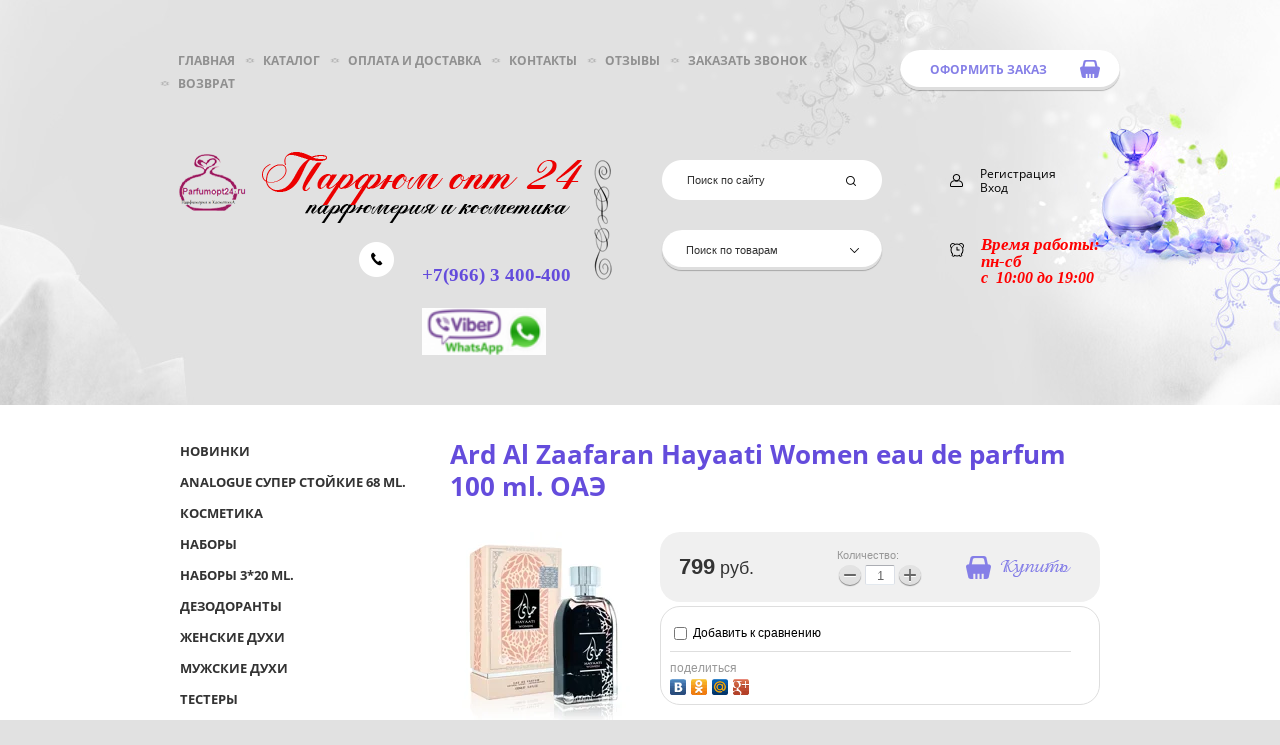

--- FILE ---
content_type: text/html; charset=utf-8
request_url: https://parfumopt24.ru/catalog/product/ard-al-zaafaran-hayaati-women-eau-de-parfum-100-ml-oae
body_size: 24662
content:
<!doctype html>
<html lang="ru">
<head>
<meta charset="utf-8">
<meta name="robots" content="all"/>
<title>Ard Al Zaafaran Hayaati Women eau de parfum 100 ml. ОАЭ</title>
<meta name="description" content="Ard Al Zaafaran Hayaati Women eau de parfum 100 ml. ОАЭ">
<meta name="keywords" content="Ard Al Zaafaran Hayaati Women eau de parfum 100 ml. ОАЭ">
<meta name="SKYPE_TOOLBAR" content="SKYPE_TOOLBAR_PARSER_COMPATIBLE">
<meta name='wmail-verification' content='18531388479df5eb63e7d5c3e6e9eacb' />
<link rel="stylesheet" href="/t/v270/images/css/styles.scss.css">
<link rel="stylesheet" href="/g/css/styles_articles_tpl.css">
<meta name="yandex-verification" content="5c1bd9d1fc68fdb0" />
<meta name="google-site-verification" content="W5zWcIbIqDniEP6OwR6cYxeir72tKMB1rdslk3xbPRs" />

            <!-- 46b9544ffa2e5e73c3c971fe2ede35a5 -->
            <script src='/shared/s3/js/lang/ru.js'></script>
            <script src='/shared/s3/js/common.min.js'></script>
        <link rel='stylesheet' type='text/css' href='/shared/s3/css/calendar.css' /><link rel='stylesheet' type='text/css' href='/shared/highslide-4.1.13/highslide.min.css'/>
<script type='text/javascript' src='/shared/highslide-4.1.13/highslide-full.packed.js'></script>
<script type='text/javascript'>
hs.graphicsDir = '/shared/highslide-4.1.13/graphics/';
hs.outlineType = null;
hs.showCredits = false;
hs.lang={cssDirection:'ltr',loadingText:'Загрузка...',loadingTitle:'Кликните чтобы отменить',focusTitle:'Нажмите чтобы перенести вперёд',fullExpandTitle:'Увеличить',fullExpandText:'Полноэкранный',previousText:'Предыдущий',previousTitle:'Назад (стрелка влево)',nextText:'Далее',nextTitle:'Далее (стрелка вправо)',moveTitle:'Передвинуть',moveText:'Передвинуть',closeText:'Закрыть',closeTitle:'Закрыть (Esc)',resizeTitle:'Восстановить размер',playText:'Слайд-шоу',playTitle:'Слайд-шоу (пробел)',pauseText:'Пауза',pauseTitle:'Приостановить слайд-шоу (пробел)',number:'Изображение %1/%2',restoreTitle:'Нажмите чтобы посмотреть картинку, используйте мышь для перетаскивания. Используйте клавиши вперёд и назад'};</script>
<link rel="icon" href="/favicon.ico" type="image/vnd.microsoft.icon">

<!--s3_require-->
<link rel="stylesheet" href="/g/basestyle/1.0.1/user/user.css" type="text/css"/>
<link rel="stylesheet" href="/g/basestyle/1.0.1/user/user.blue.css" type="text/css"/>
<script type="text/javascript" src="/g/basestyle/1.0.1/user/user.js" async></script>
<!--/s3_require-->

<script src="/g/libs/jquery/1.10.2/jquery.min.js"></script>

			
		
		
		
			<link rel="stylesheet" type="text/css" href="/g/shop2v2/default/css/theme.less.css">		
			<script type="text/javascript" src="/g/printme.js"></script>
		<script type="text/javascript" src="/g/shop2v2/default/js/tpl.js"></script>
		<script type="text/javascript" src="/g/shop2v2/default/js/baron.min.js"></script>
		
			<script type="text/javascript" src="/g/shop2v2/default/js/shop2.2.js"></script>
		
	<script type="text/javascript">shop2.init({"productRefs": [],"apiHash": {"getPromoProducts":"da8d70a472e04c309fb2fa08e395385e","getSearchMatches":"32edf18c3404ecb510dd417520b2487d","getFolderCustomFields":"1205d4ee595549e6e0015a17b6cd5f93","getProductListItem":"d739852c7a61251f0c875db0b1886acf","cartAddItem":"03e007b907d39d6dc54ec0c356d73cd8","cartRemoveItem":"fd78516944c5d193dd9f76dee28fb9a8","cartUpdate":"ab5266b1850347fd2638e4886fe2e374","cartRemoveCoupon":"9738642a9b5b5d729cd12273aa6c55f8","cartAddCoupon":"36597a37ca54dad74a2f839cf86d1339","deliveryCalc":"6c994b1b9eab71ce305b0e03a020ef3a","printOrder":"e74a5f3b38070899652af299137da722","cancelOrder":"18dcd67a177570170084ffd5b53dedb4","cancelOrderNotify":"1e08fae3c23d1c6ec324f03b1cdbb63c","repeatOrder":"f88b1c23902d67295205835227945a7c","paymentMethods":"af00907da0f11f60026d0697467d33fc","compare":"811796b9a9e392b1cbbfd9f6f1cfa9c6"},"hash": null,"verId": 1030388,"mode": "product","step": "","uri": "/catalog","IMAGES_DIR": "/d/","my": {"show_sections":true,"new_alias":"new","special_alias":"sele"},"shop2_cart_order_payments": 1,"cf_margin_price_enabled": 0,"maps_yandex_key":"","maps_google_key":""});</script>
<style type="text/css">.product-item-thumb {width: 188px;}.product-item-thumb .product-image, .product-item-simple .product-image {height: 190px;width: 188px;}.product-item-thumb .product-amount .amount-title {width: 92px;}.product-item-thumb .product-price {width: 138px;}.shop2-product .product-side-l {width: 190px;}.shop2-product .product-image {height: 190px;width: 190px;}.shop2-product .product-thumbnails li {width: 53px;height: 53px;}</style>
<link rel="stylesheet" href="/t/v270/images/css/shop.scss.css">
<!--[if lt IE 10]> 
<script src="/g/libs/jquery-placeholder/2.0.7/jquery.placeholder.min.js"></script>
<script src="/g/libs/jquery-textshadow/0.0.1/jquery.textshadow.min.js"></script>
<script src="/g/s3/misc/ie/0.0.1/ie.js"></script>
<![endif]-->
<!--[if lt IE 9]>
<script src="/g/libs/html5shiv/html5.js"></script>
<![endif]-->
</head>
<body >
<div class="site-wrap" style="background:none;">
	<div class="site-wrap-in">
        <header class="site-header site-header1 clear-self">
                        <div class="header-in clear-self">
                <nav class="menu-top-wrap1 clear-self">
                    <ul class="menu-top menu-default">
                                            <li>
                            <a href="/" >Главная</a>
                        </li>
                                            <li>
                            <a href="/catalog" >Каталог</a>
                        </li>
                                            <li>
                            <a href="/oplata-i-dostavka" >Оплата и доставка</a>
                        </li>
                                            <li>
                            <a href="/kontakty" >Контакты</a>
                        </li>
                                            <li>
                            <a href="/otzyvyy" >Отзывы</a>
                        </li>
                                            <li>
                            <a href="/napishite-nam" >Заказать звонок</a>
                        </li>
                                            <li>
                            <a href="/vozvrat" >Возврат</a>
                        </li>
                                        </ul>
                </nav>
                <div class="cart-wrap">
                    <div id="shop2-cart-preview">
    <a href="/catalog/cart" class="order-btn">Оформить заказ</a>
</div>                </div>
            </div>
            <div class="left-part">
                <a class="site-logo" href="http://parfumopt24.ru"><img src="/t/v270/images/logo2.png" alt="" /></a>
                <div class="phone-top"><h3><span style="font-family: 'book antiqua', palatino; font-size: 12pt;"><strong style="font-size: 1.17em;">+7(966) 3 400-400 &nbsp; &nbsp; &nbsp; &nbsp; &nbsp; &nbsp;<img alt="لقطة الشاشة ١٤٣٨-٠٩-١٩ في ٢٢.١٩.٣٣" class="" height="34" src="/thumb/2/JtF-PYFWPwsR6BZjGEbbIQ/90r90/d/lqtt_alshasht_1438-09-19_fy_221933.png" style="border-width: 0px; width: 124px; height: 47px;" width="90" /></strong></span><span style="font-family: 'book antiqua', palatino; font-size: 8pt;"></span></h3></div>            </div>
            <div class="searchs-wrap">
                <nav class="site-search-wr">
                    <form action="/search" method="get"  class="search-form" >
                    <input name="search" type="text" class="search-text" onBlur="this.value=this.value==''?'Поиск по сайту ':this.value" onFocus="this.value=this.value=='Поиск по сайту '?'':this.value;" value="Поиск по сайту " />
                    <input type="submit" class="search-button" value="" />
                    <re-captcha data-captcha="recaptcha"
     data-name="captcha"
     data-sitekey="6LcNwrMcAAAAAOCVMf8ZlES6oZipbnEgI-K9C8ld"
     data-lang="ru"
     data-rsize="invisible"
     data-type="image"
     data-theme="light"></re-captcha></form>
                </nav>
                <div class="wide-search">
                    	
	
<div class="shop2-block search-form ">
	<div class="block-title">
		<strong>Поиск по товарам</strong>
		<span>&nbsp;</span>
	</div>
	<div class="block-body">
		<form action="/catalog/search" enctype="multipart/form-data">
			<input type="hidden" name="sort_by" value=""/>
			
							<div class="row">
					<div class="row-title">Цена (руб.):</div>
					<label><span>от</span>&nbsp;<input name="s[price][min]" type="text" size="5" class="small" value="" /></label>
					&nbsp;
					<label><span>до</span>&nbsp;<input name="s[price][max]" type="text" size="5" class="small" value="" /></label>
				</div>
			
							<div class="row">
					<label class="row-title" for="shop2-name">Название:</label>
					<input type="text" name="s[name]" size="20" id="shop2-name" value="" />
				</div>
			
							<div class="row">
					<label class="row-title" for="shop2-article">Артикул:</label>
					<input type="text" name="s[article]" id="shop2-article" value="" />
				</div>
			
							<div class="row">
					<label class="row-title" for="shop2-text">Текст:</label>
					<input type="text" name="search_text" size="20" id="shop2-text"  value="" />
				</div>
			
			
							<div class="row">
					<div class="row-title">Выберите категорию:</div>
					<select name="s[folder_id]" id="s[folder_id]">
						<option value="">Все</option>
																																		<option value="33171441" >
									 НОВИНКИ
								</option>
																												<option value="91375211" >
									&raquo; Мужская парфюмерия
								</option>
																												<option value="91375011" >
									&raquo; Женская парфюмерия
								</option>
																												<option value="91375411" >
									&raquo; Косметика оптом
								</option>
																												<option value="117921708" >
									&raquo; Снова в наличии!
								</option>
																												<option value="58973913" >
									 Analogue Супер стойкие 68 ml.
								</option>
																												<option value="86865713" >
									&raquo; Женские супер стойкие Analogue
								</option>
																												<option value="86865913" >
									&raquo; Мужские супер стойкие Analogue
								</option>
																												<option value="86866113" >
									&raquo; Унисекс супер стойкие Analogue
								</option>
																												<option value="33175441" >
									 Косметика
								</option>
																												<option value="201629308" >
									&raquo; Шампуни
								</option>
																												<option value="271888908" >
									&raquo; Парфюмированные крема 100 мл.
								</option>
																												<option value="112450106" >
									&raquo; Косметика от La Mer
								</option>
																												<option value="336829011" >
									&raquo; Корейская уходовая косметика
								</option>
																												<option value="88587104" >
									&raquo;&raquo; Бальзамы для губ
								</option>
																												<option value="18774101" >
									&raquo;&raquo; Декоративная косметика Корея
								</option>
																												<option value="1628908" >
									&raquo;&raquo; Крем для лица
								</option>
																												<option value="308135507" >
									&raquo;&raquo; Мист для лица
								</option>
																												<option value="117820104" >
									&raquo;&raquo; Мыло
								</option>
																												<option value="18772901" >
									&raquo;&raquo; Патчи для глаз Корея
								</option>
																												<option value="18773101" >
									&raquo;&raquo; Пенки для умывания Корея
								</option>
																												<option value="8052304" >
									&raquo;&raquo; Солнцезащитные крема
								</option>
																												<option value="18783301" >
									&raquo;&raquo; Сыворотки для лица Корея
								</option>
																												<option value="55653304" >
									&raquo;&raquo; Увлажняющие тонеры для лица
								</option>
																												<option value="33177841" >
									&raquo; Блеск для губ
								</option>
																												<option value="33176841" >
									&raquo; Карандаши
								</option>
																												<option value="53390241" >
									&raquo; Крема
								</option>
																												<option value="312180905" >
									&raquo; Крема и спреи Victoria's Secret
								</option>
																												<option value="80147504" >
									&raquo; Косметика Fruit of the Wokali
								</option>
																												<option value="334338411" >
									&raquo; Косметика O.TWO.O
								</option>
																												<option value="334348211" >
									&raquo;&raquo; Макияж для глаз от O.OTWO.O
								</option>
																												<option value="334347611" >
									&raquo;&raquo; для губ от O.TWO.O
								</option>
																												<option value="334348411" >
									&raquo;&raquo; Румяна от O.TWO.O
								</option>
																												<option value="334348611" >
									&raquo;&raquo; Тональные крема от O.TWO.O
								</option>
																												<option value="334349411" >
									&raquo;&raquo; Консилеры, хайлатеры от O.TWO.O
								</option>
																												<option value="334349811" >
									&raquo;&raquo; Пудра от O.TWO.O
								</option>
																												<option value="33178041" >
									&raquo; Косметические наборы
								</option>
																												<option value="127080411" >
									&raquo; Маска для лица
								</option>
																												<option value="33198041" >
									&raquo; Наборы кисточек
								</option>
																												<option value="84699702" >
									&raquo; Парфюмированные крема для тела
								</option>
																												<option value="127550500" >
									&raquo; Патчи для глаз
								</option>
																												<option value="33175641" >
									&raquo; Пилинги
								</option>
																												<option value="53388441" >
									&raquo; Подводки для глаз
								</option>
																												<option value="33177441" >
									&raquo; Помада
								</option>
																												<option value="33177241" >
									&raquo; Пудра
								</option>
																												<option value="53389841" >
									&raquo; Румяна
								</option>
																												<option value="33175841" >
									&raquo; Тени
								</option>
																												<option value="336841011" >
									&raquo; Тканевые маски для лица
								</option>
																												<option value="53389041" >
									&raquo; Тональные крема
								</option>
																												<option value="33176041" >
									&raquo; Тушь
								</option>
																												<option value="188868107" >
									&raquo; Свечи Z.i.e.l.i.n.s.k.i &amp; R.o.z.e.n
								</option>
																												<option value="33176641" >
									&raquo; Хайлайтер, Бронзатор, Корректор для лица
								</option>
																												<option value="137248811" >
									 Наборы
								</option>
																												<option value="515653909" >
									&raquo; Наборы 5*20 ml.
								</option>
																												<option value="92560713" >
									&raquo; Наборы 5*12 ml.
								</option>
																												<option value="172807509" >
									 Наборы 3*20 ml.
								</option>
																												<option value="79958811" >
									 Дезодоранты
								</option>
																												<option value="109030907" >
									&raquo; Арабские дезодоранты
								</option>
																												<option value="235157108" >
									&raquo; Дезодоранты люксового качества
								</option>
																												<option value="79958411" >
									&raquo; *Для женщин*
								</option>
																												<option value="79958611" >
									&raquo; *Для мужчин*
								</option>
																												<option value="426157309" >
									&raquo; Спреи для тела
								</option>
																												<option value="33172041" >
									 Женские духи
								</option>
																												<option value="92348513" >
									&raquo; Ретро парфюм
								</option>
																												<option value="43580441" >
									&raquo; Agent Provocateur
								</option>
																												<option value="43580841" >
									&raquo; Amouage
								</option>
																												<option value="270151011" >
									&raquo; Anna Sui
								</option>
																												<option value="43581041" >
									&raquo; Angel Schlesser
								</option>
																												<option value="43581841" >
									&raquo; Antonio Banderas
								</option>
																												<option value="126948109" >
									&raquo; Ariana Grande
								</option>
																												<option value="43582841" >
									&raquo; Armand Basi
								</option>
																												<option value="281711107" >
									&raquo; Attar Collection (копии)
								</option>
																												<option value="43583041" >
									&raquo; Azzaro
								</option>
																												<option value="87405902" >
									&raquo; Alaia
								</option>
																												<option value="43583441" >
									&raquo; Badgley Mischka
								</option>
																												<option value="195879811" >
									&raquo; Byredo  parfums
								</option>
																												<option value="270911411" >
									&raquo; Belletete Magnolia
								</option>
																												<option value="43588041" >
									&raquo; Beyonce
								</option>
																												<option value="68620211" >
									&raquo; BENEFIT
								</option>
																												<option value="146861109" >
									&raquo; Billie Eilish
								</option>
																												<option value="43589041" >
									&raquo; Burberry
								</option>
																												<option value="43589241" >
									&raquo; Bvlgari
								</option>
																												<option value="194812011" >
									&raquo; BRITNEY SPEARS
								</option>
																												<option value="81204011" >
									&raquo; cavalli
								</option>
																												<option value="43593441" >
									&raquo; COACH
								</option>
																												<option value="43589441" >
									&raquo; Cacharel
								</option>
																												<option value="43590841" >
									&raquo; Calvin Klein
								</option>
																												<option value="43591041" >
									&raquo; Carolina Herrera
								</option>
																												<option value="43591441" >
									&raquo; Cartier
								</option>
																												<option value="43591641" >
									&raquo; Celine Dion
								</option>
																												<option value="43591841" >
									&raquo; Cerruti
								</option>
																												<option value="43592041" >
									&raquo; Chanel
								</option>
																												<option value="43592241" >
									&raquo; Chloe
								</option>
																												<option value="43592441" >
									&raquo; Chopard
								</option>
																												<option value="43592641" >
									&raquo; Christian Dior
								</option>
																												<option value="43592841" >
									&raquo; Christian Lacroix
								</option>
																												<option value="43593041" >
									&raquo; Christina Aguilera
								</option>
																												<option value="43593241" >
									&raquo; happy
								</option>
																												<option value="144045211" >
									&raquo; Creed
								</option>
																												<option value="43595041" >
									&raquo; DSQUARED
								</option>
																												<option value="43594041" >
									&raquo; Davidoff
								</option>
																												<option value="43594241" >
									&raquo; Diesel
								</option>
																												<option value="43594641" >
									&raquo; Dolce and Gabbana
								</option>
																												<option value="43594841" >
									&raquo; Donna Karan
								</option>
																												<option value="43595241" >
									&raquo; Dsquared 2
								</option>
																												<option value="43595641" >
									&raquo; Dupont
								</option>
																												<option value="291039011" >
									&raquo; DYPTYQUE
								</option>
																												<option value="43596241" >
									&raquo; EISENBERG
								</option>
																												<option value="43595841" >
									&raquo; Elie Saab
								</option>
																												<option value="43596041" >
									&raquo; Elizabeth Arden
								</option>
																												<option value="43596441" >
									&raquo; Emilio Pucci
								</option>
																												<option value="43596641" >
									&raquo; Escada
								</option>
																												<option value="43596841" >
									&raquo; Escentric Molecules
								</option>
																												<option value="148590011" >
									&raquo; E.L.
								</option>
																												<option value="333658611" >
									&raquo; EX NIHILO
								</option>
																												<option value="43597241" >
									&raquo; Fendi
								</option>
																												<option value="43597641" >
									&raquo; Ferre
								</option>
																												<option value="43597841" >
									&raquo; Franck Olivier
								</option>
																												<option value="43598041" >
									&raquo; Ghost
								</option>
																												<option value="43598241" >
									&raquo; GianMarco Venturi
								</option>
																												<option value="43598441" >
									&raquo; Giorgio Armani
								</option>
																												<option value="43598641" >
									&raquo; Givenchy
								</option>
																												<option value="255764611" >
									&raquo; COSTUME NATIONAL
								</option>
																												<option value="43599041" >
									&raquo; Gucci
								</option>
																												<option value="43599241" >
									&raquo; Guerlain
								</option>
																												<option value="43599441" >
									&raquo; Guess
								</option>
																												<option value="43599641" >
									&raquo; Guy Laroche
								</option>
																												<option value="43599841" >
									&raquo; HELENA RUBINSTEIN
								</option>
																												<option value="43600041" >
									&raquo; Hermes
								</option>
																												<option value="43600241" >
									&raquo; Hugo Boss
								</option>
																												<option value="43600441" >
									&raquo; Issey Miyake
								</option>
																												<option value="88260104" >
									&raquo; Jasper Conran
								</option>
																												<option value="43600641" >
									&raquo; J'ai Ose
								</option>
																												<option value="43600841" >
									&raquo; Jean-Paul Gaultier
								</option>
																												<option value="43601041" >
									&raquo; Jennifer Lopez
								</option>
																												<option value="43601241" >
									&raquo; Jil Sander
								</option>
																												<option value="43601441" >
									&raquo; Jimmy Choo
								</option>
																												<option value="43601641" >
									&raquo; JOAQUIN CORTES
								</option>
																												<option value="43602441" >
									&raquo; Juicy Couture
								</option>
																												<option value="43602841" >
									&raquo; Kenzo
								</option>
																												<option value="140940611" >
									&raquo; Katy Perry
								</option>
																												<option value="86786509" >
									&raquo; K.i.l.i.a.n
								</option>
																												<option value="518301509" >
									&raquo; Lattafa.
								</option>
																												<option value="207653011" >
									&raquo; LOUIS VOITTON
								</option>
																												<option value="43603041" >
									&raquo; Lacoste
								</option>
																												<option value="43603241" >
									&raquo; Lady Gaga
								</option>
																												<option value="43603441" >
									&raquo; Lalique
								</option>
																												<option value="43603641" >
									&raquo; *L,, ,,a,, ,,,n,,,c, ,ome
								</option>
																												<option value="43603841" >
									&raquo; Lanvin
								</option>
																												<option value="146861909" >
									&raquo; Lattafa Perfums копии
								</option>
																												<option value="43604041" >
									&raquo; Laura Biagiotti
								</option>
																												<option value="171805502" >
									&raquo; ,,,L,,e,, ,L,,a,,b,,o,
								</option>
																												<option value="43604241" >
									&raquo; LOEWE
								</option>
																												<option value="43604441" >
									&raquo; Lolita Lempicka
								</option>
																												<option value="334972305" >
									&raquo; MAISON FRANCIS KURKDJIAN
								</option>
																												<option value="17442307" >
									&raquo; Maison Martin Margiela
								</option>
																												<option value="144778011" >
									&raquo; M.A.A.C.
								</option>
																												<option value="43605241" >
									&raquo; MASAKI
								</option>
																												<option value="43604841" >
									&raquo; Marc Jacobs
								</option>
																												<option value="116555011" >
									&raquo; Mancera
								</option>
																												<option value="43605041" >
									&raquo; Marina de Bourbon
								</option>
																												<option value="43605641" >
									&raquo; Max Mara
								</option>
																												<option value="43606041" >
									&raquo; Mexx
								</option>
																												<option value="336462211" >
									&raquo; MIU MIU
								</option>
																												<option value="43606241" >
									&raquo; Montblanc
								</option>
																												<option value="43606441" >
									&raquo; Moschino
								</option>
																												<option value="145850211" >
									&raquo; Malone
								</option>
																												<option value="43606641" >
									&raquo; Naomi Campbell
								</option>
																												<option value="43606841" >
									&raquo; Narciso Rodriguez
								</option>
																												<option value="43607041" >
									&raquo; Nina Ricci
								</option>
																												<option value="43607241" >
									&raquo; Paco Rabanne
								</option>
																												<option value="43607441" >
									&raquo; Paloma Picasso
								</option>
																												<option value="43607641" >
									&raquo; Paris Hilton
								</option>
																												<option value="126953709" >
									&raquo; Parfums de Marley
								</option>
																												<option value="331602705" >
									&raquo; Penhaligon's
								</option>
																												<option value="43608041" >
									&raquo; Prada
								</option>
																												<option value="43608241" >
									&raquo; Ralph Lauren
								</option>
																												<option value="43608841" >
									&raquo; Rihanna
								</option>
																												<option value="43609041" >
									&raquo; Roberto Cavalli
								</option>
																												<option value="43609441" >
									&raquo; Rochas
								</option>
																												<option value="43609641" >
									&raquo; S.T. Dupont
								</option>
																												<option value="16317316" >
									&raquo; Sospiro
								</option>
																												<option value="43609841" >
									&raquo; Salvador Dali
								</option>
																												<option value="43610041" >
									&raquo; Salvatore - Ferragamo
								</option>
																												<option value="43610241" >
									&raquo; Sarah Jessica Parker
								</option>
																												<option value="43610441" >
									&raquo; Satine Lalique
								</option>
																												<option value="53375241" >
									&raquo; Sergio - Tacchini
								</option>
																												<option value="232669500" >
									&raquo; Serge Lutens
								</option>
																												<option value="46840611" >
									&raquo; Shakira
								</option>
																												<option value="43611041" >
									&raquo; Shiseido
								</option>
																												<option value="43611441" >
									&raquo; Sisley
								</option>
																												<option value="333760611" >
									&raquo; Sonia Rykiel
								</option>
																												<option value="43611841" >
									&raquo; Stella McCartney
								</option>
																												<option value="43612041" >
									&raquo; Thierry Mugler
								</option>
																												<option value="333426011" >
									&raquo; TIFFANY
								</option>
																												<option value="256451308" >
									&raquo; Tiziana Terenzi копии
								</option>
																												<option value="43612241" >
									&raquo; Tom Ford
								</option>
																												<option value="43612441" >
									&raquo; Tommy Hilfiger
								</option>
																												<option value="43612641" >
									&raquo; Trussardi
								</option>
																												<option value="43613041" >
									&raquo; Valentino
								</option>
																												<option value="43613241" >
									&raquo; Versace
								</option>
																												<option value="346222211" >
									&raquo; VICTORIA'S SECRET
								</option>
																												<option value="43613441" >
									&raquo; Viktor&amp;Rolf
								</option>
																												<option value="43613641" >
									&raquo; Yohji Yamamoto
								</option>
																												<option value="43613841" >
									&raquo; YVES DE SISTELLE
								</option>
																												<option value="43614041" >
									&raquo; Yves Rocher
								</option>
																												<option value="43614241" >
									&raquo; Yves Saint Laurent
								</option>
																												<option value="255756411" >
									&raquo; NafNaf
								</option>
																												<option value="53375041" >
									 Мужские духи
								</option>
																												<option value="53375641" >
									&raquo; *Armand Basi
								</option>
																												<option value="53375841" >
									&raquo; *Azzaro
								</option>
																												<option value="53375441" >
									&raquo; *Antonio Banderas
								</option>
																												<option value="75310411" >
									&raquo; *Amouage
								</option>
																												<option value="144047611" >
									&raquo; *Abercrombie &amp; Fitch
								</option>
																												<option value="53376041" >
									&raquo; *Baldessarini
								</option>
																												<option value="76059611" >
									&raquo; *Bond
								</option>
																												<option value="116554811" >
									&raquo; Bentley
								</option>
																												<option value="53376241" >
									&raquo; *Burberry
								</option>
																												<option value="53381641" >
									&raquo; *Bruno Banani
								</option>
																												<option value="53376441" >
									&raquo; *Bvlgari
								</option>
																												<option value="144047411" >
									&raquo; Bugatti
								</option>
																												<option value="53374641" >
									&raquo; *Carolina Herrera
								</option>
																												<option value="53376641" >
									&raquo; *Chanel
								</option>
																												<option value="53374841" >
									&raquo; *Calvin Klein
								</option>
																												<option value="53384241" >
									&raquo; *Cartier
								</option>
																												<option value="116554211" >
									&raquo; *Cigar
								</option>
																												<option value="53385041" >
									&raquo; *Creed
								</option>
																												<option value="53384841" >
									&raquo; *Clinique
								</option>
																												<option value="53384641" >
									&raquo; *Christian Dior
								</option>
																												<option value="143687211" >
									&raquo; Cristiano Ronaldo
								</option>
																												<option value="93579211" >
									&raquo; *daniel
								</option>
																												<option value="53376841" >
									&raquo; *Dolce and Gabbana
								</option>
																												<option value="53385841" >
									&raquo; *Donna Karan (DKNY)
								</option>
																												<option value="53385641" >
									&raquo; *Diesel
								</option>
																												<option value="53385441" >
									&raquo; *Davidoff
								</option>
																												<option value="53386641" >
									&raquo; *Dsquared2
								</option>
																												<option value="116554411" >
									&raquo; *Dunhill
								</option>
																												<option value="53377241" >
									&raquo; *Eisenberg
								</option>
																												<option value="53383041" >
									&raquo; *Escentric Molecules
								</option>
																												<option value="87374104" >
									&raquo; *Exclusive
								</option>
																												<option value="53386041" >
									&raquo; *Fendi
								</option>
																												<option value="53386441" >
									&raquo; *Giorgio Armani
								</option>
																												<option value="53387041" >
									&raquo; *Gucci
								</option>
																												<option value="53386241" >
									&raquo; *Gianfranco Ferre
								</option>
																												<option value="53390841" >
									&raquo; *Guerlain
								</option>
																												<option value="53386841" >
									&raquo; *Givenchy
								</option>
																												<option value="53377441" >
									&raquo; *Hugo Boss
								</option>
																												<option value="53387241" >
									&raquo; *Hermes
								</option>
																												<option value="53377641" >
									&raquo; *Issey Miyake
								</option>
																												<option value="60626501" >
									&raquo; *Jacques Bogart
								</option>
																												<option value="67535109" >
									&raquo; *Jaguar
								</option>
																												<option value="338768411" >
									&raquo; *JEAN PAUL GAULTIER
								</option>
																												<option value="53377841" >
									&raquo; *Joop
								</option>
																												<option value="53378041" >
									&raquo; *Kenzo
								</option>
																												<option value="53378241" >
									&raquo; *Lacoste
								</option>
																												<option value="53378441" >
									&raquo; *Lancome
								</option>
																												<option value="53378641" >
									&raquo; *Lanvin
								</option>
																												<option value="120121411" >
									&raquo; *Loewe
								</option>
																												<option value="140940811" >
									&raquo; Laligue
								</option>
																												<option value="53378841" >
									&raquo; *Mont Blanc
								</option>
																												<option value="116555211" >
									&raquo; *Mancera
								</option>
																												<option value="62186411" >
									&raquo; *Mercedes-Benz
								</option>
																												<option value="53379041" >
									&raquo; *Moschino
								</option>
																												<option value="87405302" >
									&raquo; *Mexx
								</option>
																												<option value="116554611" >
									&raquo; *Nasomatto
								</option>
																												<option value="53379441" >
									&raquo; *Narciso Rodriguez
								</option>
																												<option value="53379641" >
									&raquo; *Paco Rabanne
								</option>
																												<option value="347078411" >
									&raquo; *PARFUMS DE MARLY
								</option>
																												<option value="53379841" >
									&raquo; *Ralph Lauren
								</option>
																												<option value="81270411" >
									&raquo; *PRADA
								</option>
																												<option value="53380041" >
									&raquo; *S.T. Dupont
								</option>
																												<option value="53380441" >
									&raquo; *Sergio Tacchini
								</option>
																												<option value="53380241" >
									&raquo; *Salvatore Ferragamо
								</option>
																												<option value="53387441" >
									&raquo; *Thierry Mugler
								</option>
																												<option value="53380641" >
									&raquo; *Trussardi
								</option>
																												<option value="53387641" >
									&raquo; *Tom Ford
								</option>
																												<option value="26268306" >
									&raquo; Tommy Hilfiger
								</option>
																												<option value="53387841" >
									&raquo; *Versace
								</option>
																												<option value="117664308" >
									&raquo; *Victoria\'s Secret
								</option>
																												<option value="53381441" >
									&raquo; *Viktor and Rolf
								</option>
																												<option value="53380841" >
									&raquo; *Yves Saint Laurent
								</option>
																												<option value="72013011" >
									&raquo; *Valentino
								</option>
																												<option value="154909906" >
									&raquo; MAISON FRANCIS KURKDJIAN
								</option>
																												<option value="33175241" >
									 Тестеры
								</option>
																												<option value="293616500" >
									&raquo; Тестера AJ Arabia Private Colllection
								</option>
																												<option value="330714611" >
									&raquo; Antonio Banderas Тестеры
								</option>
																												<option value="310106507" >
									&raquo; Тестеры Armani Prive
								</option>
																												<option value="330656211" >
									&raquo; Armand Basi Тестеры
								</option>
																												<option value="330472411" >
									&raquo; Amouage Тестеры
								</option>
																												<option value="75356504" >
									&raquo; ATELIER COLOGNE Тестеры
								</option>
																												<option value="330016411" >
									&raquo; Azzaro Тестеры
								</option>
																												<option value="330730011" >
									&raquo; Baldessarini Тестеры
								</option>
																												<option value="332494811" >
									&raquo; Britney Spears Тестеры
								</option>
																												<option value="330659411" >
									&raquo; Burberry Тестеры
								</option>
																												<option value="330413611" >
									&raquo; Bvlgari Тестеры
								</option>
																												<option value="78036704" >
									&raquo; Тестеры Byredo
								</option>
																												<option value="335243411" >
									&raquo; Clive Christian Тестеры
								</option>
																												<option value="332494011" >
									&raquo; Cacharel Тестеры
								</option>
																												<option value="330660011" >
									&raquo; Calvin Klein Тестеры
								</option>
																												<option value="330409011" >
									&raquo; Carolina Herrera Тестеры
								</option>
																												<option value="330005011" >
									&raquo; Chanel Тестеры
								</option>
																												<option value="330737611" >
									&raquo; Chloe Тестеры
								</option>
																												<option value="332493411" >
									&raquo; Christina Aguilera Тестеры
								</option>
																												<option value="332493611" >
									&raquo; Cerruti Тестеры
								</option>
																												<option value="330730211" >
									&raquo; Creed Тестеры
								</option>
																												<option value="330659211" >
									&raquo; Davidoff Тестеры
								</option>
																												<option value="330080611" >
									&raquo; Dior Тестеры
								</option>
																												<option value="330744211" >
									&raquo; DKNY Тестеры
								</option>
																												<option value="335104411" >
									&raquo; Guerlain ,Тестеры
								</option>
																												<option value="330009011" >
									&raquo; Dolce &amp; Gabbana Тестеры
								</option>
																												<option value="330082011" >
									&raquo; Giorgio Armani Тестеры
								</option>
																												<option value="330018011" >
									&raquo; Givenchy Тестеры
								</option>
																												<option value="330078811" >
									&raquo; Gucci Тестеры
								</option>
																												<option value="330652211" >
									&raquo; Guerlain Тестеры
								</option>
																												<option value="335243011" >
									&raquo; Carven Paris
								</option>
																												<option value="332492011" >
									&raquo; Jack Daniels Тестеры
								</option>
																												<option value="330729611" >
									&raquo; Jean Paul Gautier Тестеры
								</option>
																												<option value="179906901" >
									&raquo; Jean Patou Тестеры
								</option>
																												<option value="333020411" >
									&raquo; Jimmy Choo Тестеры
								</option>
																												<option value="330778811" >
									&raquo; Jusbox Тестеры
								</option>
																												<option value="317012211" >
									&raquo; HAYARI PARFUMS PARIS
								</option>
																												<option value="330414211" >
									&raquo; Hermes Тестеры
								</option>
																												<option value="316643011" >
									&raquo; HERVE GAMBS PARIS
								</option>
																												<option value="330114011" >
									&raquo; Hugo Boss Тестеры
								</option>
																												<option value="330736811" >
									&raquo; Eisenberg Тестеры
								</option>
																												<option value="332492811" >
									&raquo; Elie Saab Тестеры
								</option>
																												<option value="332497211" >
									&raquo; E.L. Тестеры
								</option>
																												<option value="330776211" >
									&raquo; Escada Тестеры
								</option>
																												<option value="330138811" >
									&raquo; Escentric Molecules Тестеры
								</option>
																												<option value="127547500" >
									&raquo; Тестеры Ex Nihilo
								</option>
																												<option value="332495211" >
									&raquo; Frederic Malle Тестеры
								</option>
																												<option value="342839611" >
									&raquo; ISSEY MIYAKE Тестеры
								</option>
																												<option value="330767411" >
									&raquo; Katty Perry Тестеры
								</option>
																												<option value="330146211" >
									&raquo; Kenzo Тестеры
								</option>
																												<option value="332492211" >
									&raquo; Клиник Тестеры
								</option>
																												<option value="332495011" >
									&raquo; Korloff Тестеры
								</option>
																												<option value="330084611" >
									&raquo; Lacoste Тестеры
								</option>
																												<option value="330768611" >
									&raquo; Lalique Тестеры
								</option>
																												<option value="330780811" >
									&raquo; Lancme Тестеры
								</option>
																												<option value="330738011" >
									&raquo; Lanvin Тестеры
								</option>
																												<option value="334945811" >
									&raquo; Loewe Тестеры
								</option>
																												<option value="79259504" >
									&raquo; Тестеры Maison Francis Kurkdjian
								</option>
																												<option value="332492611" >
									&raquo; Mandarine Duck Тестеры
								</option>
																												<option value="332493811" >
									&raquo; Mancera Тестеры
								</option>
																												<option value="332495611" >
									&raquo; Marc Jacobs Тестеры
								</option>
																												<option value="332493211" >
									&raquo; MEMO Тестеры
								</option>
																												<option value="332492411" >
									&raquo; Mont Blanc Тестеры
								</option>
																												<option value="330781211" >
									&raquo; Moschino Тестеры
								</option>
																												<option value="330777211" >
									&raquo; Nina Ricci Тестеры
								</option>
																												<option value="330739011" >
									&raquo; Narciso Rodriguez Тестеры
								</option>
																												<option value="330470611" >
									&raquo; Nasamatto Тестеры
								</option>
																												<option value="332491811" >
									&raquo; New York Тестеры
								</option>
																												<option value="330112811" >
									&raquo; Paco Rabanne Тестеры
								</option>
																												<option value="37709506" >
									&raquo; Тестеры Parfums de Marley
								</option>
																												<option value="332496211" >
									&raquo; Prada Тестеры
								</option>
																												<option value="333708611" >
									&raquo; Тестеры Ralph Lauren
								</option>
																												<option value="333733411" >
									&raquo; RENEGADES
								</option>
																												<option value="332493011" >
									&raquo; Salvatore Ferragamo Тестеры
								</option>
																												<option value="321929411" >
									&raquo; Тестеры Serge Lutens
								</option>
																												<option value="332495411" >
									&raquo; Sisley Тестеры
								</option>
																												<option value="333995811" >
									&raquo; Shaik Тестеры
								</option>
																												<option value="332497011" >
									&raquo; Shiseido Тестеры
								</option>
																												<option value="332495811" >
									&raquo; Sospiro Тестеры
								</option>
																												<option value="332496011" >
									&raquo; S.T. Dupont Тестеры
								</option>
																												<option value="249354905" >
									&raquo; Тестер Tiziana Terenzi
								</option>
																												<option value="332496411" >
									&raquo; Therry Mugler Тестеры
								</option>
																												<option value="332496811" >
									&raquo; Tiffany Тестеры
								</option>
																												<option value="330466411" >
									&raquo; Tom Ford Тестеры
								</option>
																												<option value="330464211" >
									&raquo; Trussardi Тестеры
								</option>
																												<option value="330670411" >
									&raquo; Valentino Тестеры
								</option>
																												<option value="330460211" >
									&raquo; Versace Тестеры
								</option>
																												<option value="330781011" >
									&raquo; Victoria's Secrete Тестеры
								</option>
																												<option value="332496611" >
									&raquo; Victor &amp; Rolf Тестеры
								</option>
																												<option value="330469611" >
									&raquo; Yves Saint Laurent Тестеры
								</option>
																												<option value="330780411" >
									&raquo; Zarko parfum Тестеры
								</option>
																												<option value="332494611" >
									&raquo; Xerjoff Тестеры
								</option>
																												<option value="78101904" >
									&raquo; Zadig Тестеры
								</option>
																												<option value="17781105" >
									 Тестеры 100 ml. Турция
								</option>
																												<option value="36915302" >
									 Мини - тестеры
								</option>
																												<option value="494558109" >
									&raquo; 30 ml.
								</option>
																												<option value="20974702" >
									&raquo; Феромоны 35 мл.
								</option>
																												<option value="20974502" >
									&raquo;&raquo; Феромоны 35 мл. для женщин
								</option>
																												<option value="21982302" >
									&raquo;&raquo; Феромоны 35 мл. Селектив
								</option>
																												<option value="21981902" >
									&raquo;&raquo; Феромоны 35 мл. для мужчин
								</option>
																												<option value="115686702" >
									&raquo; Тестеры 50 мл.
								</option>
																												<option value="333590811" >
									&raquo; Тестеры 50 мл. ОАЭ
								</option>
																												<option value="148189306" >
									&raquo; Тестер 40 мл. с мешочком
								</option>
																												<option value="21908308" >
									&raquo; Тестера 44 мл. в тубе
								</option>
																												<option value="133830906" >
									&raquo; Тестеры 60 мл. (КЖ)
								</option>
																												<option value="121386506" >
									&raquo; Dubai Duty Free 62 ml.
								</option>
																												<option value="309138707" >
									&raquo; Мини-тестеры в тубе 64 ml.
								</option>
																												<option value="179256106" >
									 Дубай Люкс
								</option>
																												<option value="252399706" >
									 Оригиналы Плюс
								</option>
																												<option value="395127709" >
									&raquo; Оригиналы Плюс 50 ml.
								</option>
																												<option value="22520309" >
									 VIP-парфюм
								</option>
																												<option value="55127641" >
									 Оригинал
								</option>
																												<option value="55127841" >
									&raquo; мужские-
								</option>
																												<option value="55128041" >
									&raquo; женские-
								</option>
																												<option value="120605905" >
									&raquo; Оригиналы 1 В 1
								</option>
																												<option value="188897907" >
									&raquo; Оригиналы 50 мл.
								</option>
																												<option value="229178211" >
									 EXCLUSIVE
								</option>
																												<option value="148614611" >
									 SHAIK Номерная парфюмерия
								</option>
																												<option value="306867507" >
									&raquo; Shaik Exclusive Platinum
								</option>
																												<option value="276455900" >
									&raquo; SHAIK RICH 50 ml.
								</option>
																												<option value="120086505" >
									&raquo; Круглые Shaik Platinum 50 ml.
								</option>
																												<option value="215127507" >
									&raquo; Круглые Shaik Platinum 100 ml.
								</option>
																												<option value="148614811" >
									&raquo; Женские духи Shaik 50 ml.
								</option>
																												<option value="148615011" >
									&raquo; Мужские духи Shaik 50 ml.
								</option>
																												<option value="163500501" >
									&raquo; Унисекс духи Shaik 50 ml.
								</option>
																												<option value="297808105" >
									&raquo; Shaik 10 ml.
								</option>
																												<option value="120038907" >
									&raquo; Масло Shaik 10 ml.
								</option>
																												<option value="335150011" >
									&raquo; Shaik 20 мл
								</option>
																												<option value="164433101" >
									&raquo; Shaik 20 ml. Подарочные
								</option>
																												<option value="173121101" >
									&raquo; Дезодоранты Shaik Platinum
								</option>
																												<option value="771567513" >
									&raquo; Shaik 25 ml.
								</option>
																												<option value="138016811" >
									&raquo; Тестеры Shaik 25 ml.
								</option>
																												<option value="152027502" >
									&raquo;&raquo; Мужские тестеры Shaik 25 ml.
								</option>
																												<option value="152432702" >
									&raquo;&raquo; Унисекс тестера Shaik 25 ml.
								</option>
																												<option value="152983902" >
									&raquo;&raquo; Женские тестера Shaik 25 ml.
								</option>
																												<option value="116441305" >
									&raquo; Автоароматизаторы Shaik
								</option>
																												<option value="116455905" >
									&raquo; Аромадиффузоры Shaik
								</option>
																												<option value="12677506" >
									&raquo; Shaik 100 ml.
								</option>
																												<option value="304531411" >
									 Clive and Keira
								</option>
																												<option value="255959411" >
									 СЕЛЕКТИВНАЯ ПАРФЮМЕРИЯ
								</option>
																												<option value="515094909" >
									&raquo; 27 87 Perfumes
								</option>
																												<option value="77779309" >
									&raquo; Антонио Маретти
								</option>
																												<option value="106445411" >
									&raquo; Acqua di Parma
								</option>
																												<option value="91621211" >
									&raquo; AJ ARABIA
								</option>
																												<option value="315670211" >
									&raquo; AJMAL
								</option>
																												<option value="184325309" >
									&raquo; Aerin
								</option>
																												<option value="106445211" >
									&raquo; Alexandre J.
								</option>
																												<option value="9805302" >
									&raquo; Amouage Люксовые
								</option>
																												<option value="278117300" >
									&raquo; Armani Prive Элитная парфюмерия
								</option>
																												<option value="255886211" >
									&raquo; Atelier Cologne
								</option>
																												<option value="274622700" >
									&raquo; Atelier Versace
								</option>
																												<option value="255950811" >
									&raquo; ATTAR COLLECTION
								</option>
																												<option value="193916705" >
									&raquo; Boadicea
								</option>
																												<option value="315696811" >
									&raquo; BOUCHERON
								</option>
																												<option value="315667011" >
									&raquo; BURBERRY LONDON
								</option>
																												<option value="336459611" >
									&raquo; Bvlgari Европейское Качество
								</option>
																												<option value="632195513" >
									&raquo; Carner Barcelona
								</option>
																												<option value="116073900" >
									&raquo; CARTIER люксовая копия
								</option>
																												<option value="76962504" >
									&raquo; Celine
								</option>
																												<option value="130133902" >
									&raquo; Champs Elysees
								</option>
																												<option value="103818901" >
									&raquo; Chloe Atelier des Fleurs люксовая копия
								</option>
																												<option value="11617307" >
									&raquo; Christian Dior Люксовые копии
								</option>
																												<option value="315661611" >
									&raquo; CLIVE CHRISTIAN
								</option>
																												<option value="258455811" >
									&raquo; DIPTYQUE
								</option>
																												<option value="541272909" >
									&raquo;&raquo; Diptyque 50 ml.
								</option>
																												<option value="536159509" >
									&raquo; Dolce &amp; Gabbana
								</option>
																												<option value="182753906" >
									&raquo; Dr. Gritti
								</option>
																												<option value="100027907" >
									&raquo; ESSENTIAL PARFUMS PARIS BOIS IMPERIAL
								</option>
																												<option value="226981109" >
									&raquo; Fendi Люксовые копии
								</option>
																												<option value="315669611" >
									&raquo; Franck Boclet
								</option>
																												<option value="315699411" >
									&raquo; FRAPIN
								</option>
																												<option value="46458902" >
									&raquo; Frederic Malle
								</option>
																												<option value="336394811" >
									&raquo; ETAT LIBRE D`ORANGE
								</option>
																												<option value="315697011" >
									&raquo; HAUTE FRAGRANCE COMPANY
								</option>
																												<option value="344959011" >
									&raquo; Hermes
								</option>
																												<option value="353502105" >
									&raquo; Hugo Boss The Collection Люксовое качество
								</option>
																												<option value="384063513" >
									&raquo; Giardini Di Toscana
								</option>
																												<option value="336721811" >
									&raquo; GUCCI СЕЛЕКТИВНАЯ
								</option>
																												<option value="31058101" >
									&raquo; Guerlain люксовые копии
								</option>
																												<option value="331218611" >
									&raquo; JULIETTE HAS A GUN
								</option>
																												<option value="337092611" >
									&raquo; INITIO PARFUMS PRIVES
								</option>
																												<option value="235202504" >
									&raquo; Kajal ОАЭ
								</option>
																												<option value="26721513" >
									&raquo; Kayali
								</option>
																												<option value="258466811" >
									&raquo; KORLOFF
								</option>
																												<option value="254767509" >
									&raquo; La Sultane de Saba
								</option>
																												<option value="243310709" >
									&raquo; Lan.co.me Люкс
								</option>
																												<option value="229207611" >
									&raquo; LARTISAN
								</option>
																												<option value="332469811" >
									&raquo; ,,,L,,e,, ,L,,a,,b,,o,,
								</option>
																												<option value="226304106" >
									&raquo; Liquides Imaginaires
								</option>
																												<option value="5018701" >
									&raquo; Loewe
								</option>
																												<option value="32513909" >
									&raquo; Louis Vuitton Люкс
								</option>
																												<option value="105907304" >
									&raquo; M. Micallef
								</option>
																												<option value="360894309" >
									&raquo; Maison Crivelli
								</option>
																												<option value="229211411" >
									&raquo; MAISON FRANCIS KURKDJIAN
								</option>
																												<option value="315672811" >
									&raquo; MAISON MARTIN MARGIELA
								</option>
																												<option value="82334102" >
									&raquo; Mancera Люксовое качество
								</option>
																												<option value="226155507" >
									&raquo; Marc-Antoine Barrois
								</option>
																												<option value="108087300" >
									&raquo; MASQUE
								</option>
																												<option value="867427913" >
									&raquo; Matiere Premiere
								</option>
																												<option value="16325706" >
									&raquo; Maurer &amp; Wirtz
								</option>
																												<option value="29026713" >
									&raquo; Maybach
								</option>
																												<option value="258483411" >
									&raquo; Memo Paris
								</option>
																												<option value="246517907" >
									&raquo; Meo Fusciuni
								</option>
																												<option value="23526109" >
									&raquo; Moresque
								</option>
																												<option value="298066305" >
									&raquo; Moschino
								</option>
																												<option value="137811307" >
									&raquo; Nasomatto
								</option>
																												<option value="263680905" >
									&raquo; Nishane
								</option>
																												<option value="83704508" >
									&raquo; Orlov Paris
								</option>
																												<option value="226146507" >
									&raquo; Ormonde Jayne
								</option>
																												<option value="205148507" >
									&raquo; Orto Parisi
								</option>
																												<option value="261786901" >
									&raquo; Parfums de Marley
								</option>
																												<option value="180786305" >
									&raquo; Parle Moi de Parfum
								</option>
																												<option value="308234411" >
									&raquo; PENHALIGON'S LONDON.
								</option>
																												<option value="52650105" >
									&raquo; Rasasi
								</option>
																												<option value="316291611" >
									&raquo; RENEGADES
								</option>
																												<option value="165093304" >
									&raquo; RicHard
								</option>
																												<option value="221607307" >
									&raquo; Roja Dove
								</option>
																												<option value="161136505" >
									&raquo; Santa Maria Novella
								</option>
																												<option value="226155707" >
									&raquo; Shaik
								</option>
																												<option value="258479411" >
									&raquo; SIMIMI
								</option>
																												<option value="333743611" >
									&raquo;&raquo; Simimi в подарочной упаковке
								</option>
																												<option value="258476811" >
									&raquo; SOSPIRO
								</option>
																												<option value="16613916" >
									&raquo; State Of Mind
								</option>
																												<option value="53025107" >
									&raquo; Stephane Humbert Lucas 777
								</option>
																												<option value="275656211" >
									&raquo; Тестеры RANIA J. Parfumerie
								</option>
																												<option value="207340507" >
									&raquo; Taboo
								</option>
																												<option value="258475611" >
									&raquo; TIZIANA TERENZI
								</option>
																												<option value="198534304" >
									&raquo; Tiffany Люкс
								</option>
																												<option value="315698411" >
									&raquo; TERRY DE GUNZBURG
								</option>
																												<option value="258482811" >
									&raquo; The House of Oud
								</option>
																												<option value="217297502" >
									&raquo; Thomas Kosmala
								</option>
																												<option value="278038700" >
									&raquo; Tom Ford ЛЮКС
								</option>
																												<option value="202066502" >
									&raquo; Trussardi Люкс
								</option>
																												<option value="315700811" >
									&raquo; VAN CLEEF &amp; ARPELS
								</option>
																												<option value="333740011" >
									&raquo; XERJOFF в подарочной упаковке
								</option>
																												<option value="78105504" >
									&raquo; Yves Saint Laurent Люкс
								</option>
																												<option value="335956011" >
									&raquo; Vilhelm Parfumerie
								</option>
																												<option value="137791107" >
									&raquo; Widian Aj Arabia
								</option>
																												<option value="106351504" >
									&raquo; Zarkoperfume Люксовые копии
								</option>
																												<option value="198028705" >
									&raquo; Zie.lin.ski &amp; Ro.zen
								</option>
																												<option value="145264906" >
									&raquo;&raquo; Зелински &amp; Розен 10 ml.
								</option>
																												<option value="182559308" >
									&raquo;&raquo; Зелински &amp; Розен 20 ml.
								</option>
																												<option value="163904707" >
									&raquo;&raquo; Уход для тела Z.i.e.l.i.n.s.k.i &amp; R.o.z.e.n
								</option>
																												<option value="218857907" >
									&raquo;&raquo;&raquo; Уход за волосами Zie.lin.ski&amp;Rozen
								</option>
																												<option value="218963707" >
									&raquo;&raquo;&raquo; Уход за телом от Zie.lin.ski&amp;Rozen
								</option>
																												<option value="220059707" >
									&raquo;&raquo;&raquo; Масло для тела Zie.lin.ski &amp; Ro.zen
								</option>
																												<option value="229201811" >
									 BYREDO
								</option>
																												<option value="338768011" >
									&raquo; Byredo 50 ml.
								</option>
																												<option value="4636106" >
									&raquo; Лосьоны и гели для тела Byredo
								</option>
																												<option value="255911411" >
									 EX NIHILO
								</option>
																												<option value="59489704" >
									&raquo; Тестеры Ex Nihilo
								</option>
																												<option value="315663411" >
									 Дж. Малон
								</option>
																												<option value="213991811" >
									&raquo; Дж. Малон 30 ml.
								</option>
																												<option value="222652501" >
									&raquo; Дж. Малон 50 мл.
								</option>
																												<option value="61312104" >
									&raquo; Гели для душа Дж.Малон
								</option>
																												<option value="209245907" >
									&raquo; Наборы Дж. Малон
								</option>
																												<option value="290002505" >
									&raquo; Тестеры Дж.Малон
								</option>
																												<option value="129229211" >
									 Селектив от К..и..л..и..а..н
								</option>
																												<option value="287539611" >
									&raquo; ..K...I...L...I...A...N...  ТЕСТЕРЫ
								</option>
																												<option value="336330211" >
									&raquo; ..K...I...L...I...A...N... В ОРИГИНАЛЬНОМ КАЧЕСТВЕ
								</option>
																												<option value="226146707" >
									 Номерная парфюмерия
								</option>
																												<option value="219410508" >
									&raquo; Adel Номерная парфюмерия
								</option>
																												<option value="112457906" >
									&raquo; Golden Silva Номерной парфюм
								</option>
																												<option value="112458306" >
									&raquo;&raquo; Golden Silva Lux
								</option>
																												<option value="115032706" >
									&raquo;&raquo; Аромадиффузоры Golden Silva
								</option>
																												<option value="323227505" >
									&raquo; EMO Номерная парфюмерия 62 ml.
								</option>
																												<option value="337092811" >
									&raquo; Оригинальная пафюмерия Saria
								</option>
																												<option value="337098211" >
									&raquo;&raquo; Saria 69 ml. в подарочных упаковках
								</option>
																												<option value="347523811" >
									&raquo;&raquo; Saria женские ароматы
								</option>
																												<option value="347523611" >
									&raquo;&raquo; Saria мужские ароматы
								</option>
																												<option value="347524011" >
									&raquo;&raquo; Saria унисекс ароматы
								</option>
																												<option value="141717102" >
									&raquo; Edossa Cosmetic Eva Daniella
								</option>
																												<option value="8689704" >
									&raquo;&raquo; Аромодиффузоры Eva Daniella
								</option>
																												<option value="80398504" >
									&raquo;&raquo; Eva Daniella в подарочных упаковках
								</option>
																												<option value="38167508" >
									&raquo; Mars &amp; Venus Номерная парфюмерия
								</option>
																												<option value="72669909" >
									&raquo;&raquo; Аромадиффузоры Mars &amp; Venus
								</option>
																												<option value="308667105" >
									&raquo; Sevaverek Номерная парфюмерия
								</option>
																												<option value="223264509" >
									&raquo;&raquo; Sevaverek 30 ml.
								</option>
																												<option value="257699107" >
									&raquo; Стойкая номерная парфюмерия Chic
								</option>
																												<option value="512983509" >
									&raquo;&raquo; Стойкая номерная парфюмерия Chic 100 ml.
								</option>
																												<option value="138349113" >
									&raquo;&raquo; Стойкая номерная парфюмерия Chic 25 ml.
								</option>
																												<option value="233288411" >
									 SILVANA
								</option>
																												<option value="135356306" >
									&raquo; Silvana 18 ml.
								</option>
																												<option value="233373211" >
									&raquo; SILVANA АРОМАТЫ УНИСЕКС
								</option>
																												<option value="235098211" >
									&raquo; SILVANA АРОМАТЫ ДЛЯ МУЖЧИН
								</option>
																												<option value="238530011" >
									&raquo; SILVANA АРОМАТЫ ДЛЯ ЖЕНЩИН
								</option>
																												<option value="99087411" >
									 MONTALE
								</option>
																												<option value="99087611" >
									&raquo; FONTELA
								</option>
																												<option value="15522302" >
									 BEA'S Beauty and Scent
								</option>
																												<option value="17618302" >
									&raquo; BEA'S Beauty and Scent для женщин
								</option>
																												<option value="15563102" >
									&raquo; BEA'S Beauty and Scent для мужчин
								</option>
																												<option value="17754902" >
									&raquo; BEA'S Beauty and Scent Селектив
								</option>
																												<option value="24159304" >
									&raquo; Аромадиффузоры Bea's Beauty &amp; Scent
								</option>
																												<option value="24257104" >
									&raquo; Дезодоранты Bea's
								</option>
																												<option value="360339105" >
									&raquo; Лосьоны для тела BEA'S
								</option>
																												<option value="124392104" >
									&raquo; Масла BEA'S 10 ml.
								</option>
																												<option value="29546504" >
									&raquo; Наборы BEA'S 5*5 ml.
								</option>
																												<option value="22071306" >
									&raquo; BEA'S Beauty and Scent 25 ml.
								</option>
																												<option value="33173041" >
									 Арабские духи
								</option>
																												<option value="129746709" >
									&raquo; Арабский парфюм Rovena
								</option>
																												<option value="23538309" >
									&raquo; Afnan
								</option>
																												<option value="134979308" >
									&raquo; Ard Al Zaafaran
								</option>
																												<option value="342839211" >
									&raquo; Fragrance World
								</option>
																												<option value="134991108" >
									&raquo; Lattafa
								</option>
																												<option value="46129841" >
									&raquo; Женский арабский парфюм
								</option>
																												<option value="46135641" >
									&raquo; Мужской арабский парфюм
								</option>
																												<option value="33195641" >
									 Пробники духов
								</option>
																												<option value="33195841" >
									&raquo; 15 мл
								</option>
																												<option value="59647441" >
									&raquo;&raquo; Для женщин 15 мл
								</option>
																												<option value="83362309" >
									&raquo; 18 ml.
								</option>
																												<option value="334813909" >
									&raquo; 19 ml.
								</option>
																												<option value="116550811" >
									&raquo; 20 ml.
								</option>
																												<option value="116551011" >
									&raquo;&raquo; Женские пробники 20 мл.
								</option>
																												<option value="116551211" >
									&raquo;&raquo; Мужские пробники 20 мл.
								</option>
																												<option value="6051102" >
									&raquo;&raquo; Пробники 20 мл. Селектив
								</option>
																												<option value="51023506" >
									&raquo; Пробники 25 мл.
								</option>
																												<option value="130270211" >
									&raquo; 3*20 ml.
								</option>
																												<option value="77827909" >
									&raquo; Пробники 33 ml.
								</option>
																												<option value="128477411" >
									&raquo; 3х15 с феромонами
								</option>
																												<option value="24308508" >
									&raquo; Мегастойкие 35 ml.
								</option>
																												<option value="210587707" >
									&raquo; Пробники 42 ml.
								</option>
																												<option value="360885909" >
									&raquo; Пробники 45 ml.
								</option>
																												<option value="34104307" >
									&raquo; Люкс-пробники Luxe Collection 45 ml.
								</option>
																												<option value="107300708" >
									&raquo; Тестеры 50 ml. в белой коробке
								</option>
																												<option value="50109011" >
									&raquo; Tester 58 ml. ОАЭ
								</option>
																												<option value="103016509" >
									&raquo; 63 ml.
								</option>
																												<option value="108159507" >
									&raquo; 65 ml.
								</option>
																												<option value="213514611" >
									&raquo; 67 ml. Luxe Collection
								</option>
																												<option value="36916102" >
									 Аромадиффузоры
								</option>
																												<option value="211732411" >
									&raquo; Аромадиффузор для дома
								</option>
																												<option value="7835105" >
									&raquo;&raquo; Новые аромадиффузоры
								</option>
																												<option value="121028500" >
									&raquo; Ароматические свечи для дома Дж.Малон
								</option>
																												<option value="181960504" >
									&raquo; Свечи для дома
								</option>
																												<option value="50898906" >
									&raquo; Диффузоры Зелински Розен
								</option>
																												<option value="591280713" >
									&raquo; Аромадиффузоры Adel
								</option>
																												<option value="145111011" >
									 Авто ароматизаторы
								</option>
																												<option value="73515211" >
									 Распродажа
								</option>
																												<option value="205061702" >
									&raquo; Игрушка-антистресс Pop It
								</option>
																												<option value="72974411" >
									 Всё для красоты
								</option>
																												<option value="63988305" >
									&raquo; Аромо-гели для душа
								</option>
																												<option value="78316305" >
									&raquo;&raquo; Нежные гели для душа 250 мл.
								</option>
																												<option value="39796241" >
									&raquo; Каталог парфюмерии
								</option>
																												<option value="33198241" >
									&raquo;&raquo; Стикеры и наклейки
								</option>
																												<option value="33198441" >
									&raquo;&raquo; Сертификаты
								</option>
																												<option value="138971211" >
									&raquo; РАЗНОЕ
								</option>
																												<option value="226593211" >
									&raquo;&raquo; Ресницы на магнитах
								</option>
																												<option value="62284611" >
									&raquo;&raquo; Кассеты для бритья
								</option>
																												<option value="33198641" >
									&raquo;&raquo; Подарочные пакеты
								</option>
																												<option value="143086504" >
									&raquo; Парфюмированные спреи для тела 150 мл.
								</option>
																												<option value="25531109" >
									&raquo; Дезодоранты Rexona
								</option>
																												<option value="38034516" >
									 ,.K,.,i.l.i.a,,n,,.
								</option>
																		</select>
				</div>

				<div id="shop2_search_custom_fields"></div>
			
						
							<div class="row">
					<div class="row-title">Производитель:</div>
					<select name="s[vendor_id]">
						<option value="">Все</option>          
													<option value="32815011" >Adidas</option>
													<option value="9895041" >Agent Provocateur</option>
													<option value="9877241" >AHAVA</option>
													<option value="9885041" >Angel Schlesser</option>
													<option value="32813411" >Anne Klein</option>
													<option value="9879641" >Antonio Banderas</option>
													<option value="9879841" >Armand Basi</option>
													<option value="32814011" >Asahi</option>
													<option value="32812411" >Atomax</option>
													<option value="9880041" >Azzaro</option>
													<option value="9885241" >Badgley Mischka</option>
													<option value="9880241" >Baldessarini</option>
													<option value="9895241" >Baldinini</option>
													<option value="9885441" >Beyonce</option>
													<option value="9893641" >Bourjois</option>
													<option value="9894841" >BRITNEY SPEARS</option>
													<option value="9884441" >Bruno Banani</option>
													<option value="9880441" >BURBERRY</option>
													<option value="9880641" >Bvlgari</option>
													<option value="9885641" >CACHAREL</option>
													<option value="9876641" >Calvin Klein</option>
													<option value="9876441" >Carolina Herrera</option>
													<option value="33051611" >Carrera</option>
													<option value="9893041" >CARTIER</option>
													<option value="9889241" >Cerruti</option>
													<option value="9880841" >CHANEL</option>
													<option value="9888841" >CHLOE</option>
													<option value="9889441" >Chopard</option>
													<option value="9888441" >Christian Dior</option>
													<option value="9889041" >Christina   Aguilera</option>
													<option value="9888641" >CLINIQUE</option>
													<option value="9893241" >Creed</option>
													<option value="6561841" >D&amp;G</option>
													<option value="9890241" >David Beckham</option>
													<option value="9889841" >Davidof</option>
													<option value="9889641" >Diesel</option>
													<option value="32812611" >Dior</option>
													<option value="9890041" >DKNY</option>
													<option value="9893441" >Dsquared2</option>
													<option value="9881241" >EISENBERG</option>
													<option value="9885841" >Elizabeth Arden</option>
													<option value="9890641" >Emilio Pucci</option>
													<option value="9886041" >Escada</option>
													<option value="9890441" >Escentric Molecules</option>
													<option value="9881041" >ESTEE LAUDER</option>
													<option value="32814411" >Fashion</option>
													<option value="9890841" >FENDI</option>
													<option value="32813011" >Geneva</option>
													<option value="9886241" >Gian Marco Venturi</option>
													<option value="9891041" >Gianfranco Ferre</option>
													<option value="9876241" >Giorgio Armani</option>
													<option value="9876041" >Givenchy</option>
													<option value="9877041" >Greenland</option>
													<option value="9891241" >Gucci</option>
													<option value="9891441" >GUERLAIN</option>
													<option value="9891641" >GUY LAROCHE</option>
													<option value="9894441" >Helena Rubinstein</option>
													<option value="9886441" >Hermes</option>
													<option value="9876841" >Hlavin</option>
													<option value="32815411" >Hublot</option>
													<option value="9881441" >Hugo Boss</option>
													<option value="9881641" >ISSEY MIYAKE</option>
													<option value="9886641" >JIL SANDER</option>
													<option value="9884641" >Jimmy Choo</option>
													<option value="9886841" >John Richmond</option>
													<option value="9881841" >Joop</option>
													<option value="9877441" >Jurassic SPA</option>
													<option value="9882041" >KENZO</option>
													<option value="9882241" >Lacoste</option>
													<option value="9887041" >Lalique</option>
													<option value="9882441" >Lancome</option>
													<option value="9882641" >Lanvin</option>
													<option value="33793211" >Lavelle</option>
													<option value="4830041" >LG</option>
													<option value="9883241" >MANDARINA DUCK</option>
													<option value="9887241" >Masaki Matsushima</option>
													<option value="9894241" >Max Factor</option>
													<option value="9887441" >Max Mara</option>
													<option value="9894641" >MEXX</option>
													<option value="32813611" >Michael Kors</option>
													<option value="9882841" >MONT BLANC</option>
													<option value="9883041" >Moschino</option>
													<option value="9887641" >NAOMI CAMPBELL</option>
													<option value="9883441" >NARCISO RODRIGUEZ</option>
													<option value="32815211" >Nike</option>
													<option value="9884841" >Nina Ricci</option>
													<option value="33176011" >Omax</option>
													<option value="9883641" >Paco Rabanne</option>
													<option value="9887841" >Paloma Picasso</option>
													<option value="9888041" >PARIS HILTON</option>
													<option value="32814211" >Patek Philippe</option>
													<option value="9888241" >Prada</option>
													<option value="32814811" >Puma</option>
													<option value="9894041" >Pupa</option>
													<option value="32815811" >Q&amp;Q</option>
													<option value="32815611" >Rado</option>
													<option value="9883841" >Ralph Lauren</option>
													<option value="9877641" >Rochas</option>
													<option value="32813811" >Rolex</option>
													<option value="9877841" >S.T. Dupont</option>
													<option value="9878041" >Salvador Dali</option>
													<option value="9878241" >Salvatore Ferragamo</option>
													<option value="4830241" >Samsung</option>
													<option value="9878441" >Sarah Jessica Parker</option>
													<option value="9878641" >Sergio Tacchini</option>
													<option value="37118702" >Shaik</option>
													<option value="9893841" >Shiseido</option>
													<option value="9878841" >Sisley</option>
													<option value="9879041" >Sonia Rykiel</option>
													<option value="4830441" >Sony</option>
													<option value="32814611" >Sporty</option>
													<option value="33238811" >Starlet</option>
													<option value="32812811" >Swarovski</option>
													<option value="9891841" >Thierry Mugler</option>
													<option value="9879241" >Tom Ford</option>
													<option value="33238611" >Trimmermate</option>
													<option value="9879441" >TRUSSARDI</option>
													<option value="32813211" >Vacheron Constantin</option>
													<option value="9892041" >Valentino</option>
													<option value="9892241" >VERA WANG</option>
													<option value="9892441" >Versace</option>
													<option value="32812211" >Viamax</option>
													<option value="9892641" >Victoria`s Secret</option>
													<option value="9884241" >Viktor &amp; Rolf</option>
													<option value="9892841" >YOHJI YAMAMOTO</option>
													<option value="9884041" >Yves Saint Laurent</option>
											</select>
				</div>
			
							<div class="row">
					<div class="row-title">Новинка:</div>
					<select name="s[new]">
						<option value="">Все</option>
						<option value="1">да</option>
						<option value="0">нет</option>
					</select>
				</div>
			
							<div class="row">
					<div class="row-title">Спецпредложение:</div>
					<select name="s[special]">
						<option value="">Все</option>
						<option value="1">да</option>
						<option value="0">нет</option>
					</select>
				</div>
			
							<div class="row">
					<div class="row-title">Результатов на странице:</div>
					<select name="s[products_per_page]">
																										<option value="5">5</option>
																				<option value="20">20</option>
																				<option value="35">35</option>
																				<option value="50">50</option>
																				<option value="65">65</option>
																				<option value="80">80</option>
																				<option value="95">95</option>
											</select>
				</div>
			
			<div class="clear-container"></div>
			<div class="row">
				<button type="submit" class="search-btn">Найти</button>
			</div>
		<re-captcha data-captcha="recaptcha"
     data-name="captcha"
     data-sitekey="6LcNwrMcAAAAAOCVMf8ZlES6oZipbnEgI-K9C8ld"
     data-lang="ru"
     data-rsize="invisible"
     data-type="image"
     data-theme="light"></re-captcha></form>
		<div class="clear-container"></div>
	</div>
</div><!-- Search Form -->                </div>
            </div>
            <div class="right-part">
                <div class="user-wrap">
                    <div class="shop2-block login-form ">
	<div class="block-title">
		<strong>Регистрация Вход</strong>
		<span>&nbsp;</span>
	</div>
	<div class="block-body">
				<form method="post" action="/registraciya">
			<input type="hidden" name="mode" value="login" />
			<div class="row">
				<label for="login">Логин или e-mail:</label>
				<label class="field text"><input type="text" name="login" id="login" tabindex="1" value="" /></label>
			</div>
			<div class="row">
				<label for="password">Пароль:</label>
				<button type="submit" class="signin-btn" tabindex="3">Войти</button>
				<label class="field password"><input type="password" name="password" id="password" tabindex="2" value="" /></label>
			</div>
		<re-captcha data-captcha="recaptcha"
     data-name="captcha"
     data-sitekey="6LcNwrMcAAAAAOCVMf8ZlES6oZipbnEgI-K9C8ld"
     data-lang="ru"
     data-rsize="invisible"
     data-type="image"
     data-theme="light"></re-captcha></form>
		<div class="clear-container"></div>
		<p>
			<a href="/registraciya/register" class="register">Регистрация</a>
			<a href="/registraciya/forgot_password">Забыли пароль?</a>
		</p>
		
	</div>
</div>                </div>
                <div class="time"><p><span style="font-size:13pt;"><em><span style="font-family:Times New Roman,Times,serif;"><span style="color:#ff0000;"><strong><strong>Время работы: пн-сб</strong></strong></span></span></em></span></p>

<p><span style="font-size:12pt;"><em><span style="font-family:Times New Roman,Times,serif;"><span style="color:#ff0000;"><strong><strong>с &nbsp;10:00 до 19:00</strong></strong></span></span></em></span></p>

<p>&nbsp;</p></div>            </div>
                                </header>
                <div class="content-wrapper" >
            <div class="site-content-wrap clear-self">
                <div class="site-content">
                    <div class="site-content-middle" >
                        <h1>Ard Al Zaafaran Hayaati Women eau de parfum 100 ml. ОАЭ</h1>	
	<div class="shop2-cookies-disabled shop2-warning hide"></div>
	
	
	
		
							
			
							
			
							
			
		
					


					
	
	
					<div class="shop2-product-article"><span>Артикул</span> 14698</div>
	
	
<form
	method="post"
	action="/catalog?mode=cart&amp;action=add"
	accept-charset="utf-8"
	class="shop2-product">

	<input type="hidden" name="kind_id" value="676244508"/>
	<input type="hidden" name="product_id" value="549999108"/>
	<input type="hidden" name="meta" value='null'/>

	<div class="product-side-l">
				<div class="product-image">
						<a href="/d/hayaatiwomen.webp">
				<img src="/thumb/2/yMzm65u10VZimw5mdIMS8Q/190r190/d/hayaatiwomen.webp" alt="Ard Al Zaafaran Hayaati Women eau de parfum 100 ml. ОАЭ" title="Ard Al Zaafaran Hayaati Women eau de parfum 100 ml. ОАЭ" />
			</a>
			<div class="verticalMiddle"></div>
											</div>
		
			
	
	<div class="tpl-rating-block">Рейтинг:<div class="tpl-stars"><div class="tpl-rating" style="width: 0%;"></div></div>(0 голосов)</div>

		</div>
	<div class="product-side-r">
							<div class="form-add">
				<div class="product-price">
						
						<div class="price-current">
		<strong>799</strong> руб.			</div>
				</div>

				
				
	<div class="product-amount">
					<div class="amount-title">Количество:</div>
							<div class="shop2-product-amount">
				<button type="button" class="amount-minus">&#8722;</button><input type="text" name="amount" data-kind="676244508"  data-min="1" data-multiplicity="" maxlength="4" value="1" /><button type="button" class="amount-plus">&#43;</button>
			</div>
						</div>

				
			<button class="shop2-product-btn type-3 buy" type="submit">
			<span>Купить</span>
		</button>
	

<input type="hidden" value="Ard Al Zaafaran Hayaati Women eau de parfum 100 ml. ОАЭ" name="product_name" />
<input type="hidden" value="https://parfumopt24.ru/catalog/product/ard-al-zaafaran-hayaati-women-eau-de-parfum-100-ml-oae" name="product_link" />				
																	
								
			</div>
			
		

					<div class="product-details">
				

 
	
			<div class="product-compare">
			<label>
				<input type="checkbox" value="676244508"/>
				Добавить к сравнению
			</label>
		</div>
		
	
		
		
	
									<div class="yashare">
						<script type="text/javascript" src="//yandex.st/share/share.js" charset="utf-8"></script>
						
						<style type="text/css">
							div.yashare span.b-share a.b-share__handle img,
							div.yashare span.b-share a.b-share__handle span {
								background-image: url("//yandex.st/share/static/b-share-icon.png");
							}
						</style>
						
						<span class="yashare-header">поделиться</span>
						<div class="yashare-auto-init" data-yashareL10n="ru" data-yashareType="none" data-yashareQuickServices="vkontakte,odnoklassniki,moimir,gplus" data-yashareImage="//parfumopt24.ru/d/hayaatiwomen.webp"></div>
					</div>
								<div class="shop2-clear-container"></div>
			</div>
			</div>
	<div class="shop2-clear-container"></div>
<re-captcha data-captcha="recaptcha"
     data-name="captcha"
     data-sitekey="6LcNwrMcAAAAAOCVMf8ZlES6oZipbnEgI-K9C8ld"
     data-lang="ru"
     data-rsize="invisible"
     data-type="image"
     data-theme="light"></re-captcha></form><!-- Product -->

	



	<div class="shop2-product-data">
					<ul class="shop2-product-tabs">
				<li class="active-tab"><a href="#shop2-tabs-2">Описание</a></li>
			</ul>

						<div class="shop2-product-desc">
				
				
								<div class="desc-area active-area" id="shop2-tabs-2">
					<p><span data-mega-font-name="alice" style="font-family:Alice,sans-serif;"><span style="font-size:12pt;"><strong>Hayaati Women Eau de Parfum Ard Al Zaafaran -</strong>&nbsp;аромат для женщин и принадлежит семействам Фруктовые и Цветочные.</span></span></p>

<p><span data-mega-font-name="alice" style="font-family:Alice,sans-serif;"><span style="font-size:12pt;">Изысканный аромат с цветочными и фруктовыми нотами для женщин. Жасмин и зеленый миндаль образуют верхнюю ноту, цветочную и теплую. Ароматные сады, лакрица и пралине в ноте сердца добавляют гурманские нотки и цветочные ароматы. Сандал, ваниль, персик и абрикос в основе образуют чувственное послевкусие.</span></span></p>
					<div class="shop2-clear-container"></div>
				</div>
								
								
				
				
				
			</div><!-- Product Desc -->
		
				<div class="shop2-clear-container"></div>
	</div>

	

<div class="comments">
	
	
	
					<div class="tpl-block-header">Авторизуйтесь, чтобы оставить комментарий</div>
			<form method="post" class="tpl-form tpl-auth" action="/registraciya/login">
		
	<div class="tpl-left">
		<div class="tpl-field">
			<div class="tpl-title">Введите Ваш e-mail:</div>
			<div class="tpl-value">
				<input type="text" name="login" value="" />
			</div>
		</div>

		<div class="tpl-field">
			<div class="tpl-title">Введите Ваш пароль:</div>
			<div class="tpl-value clearfix">
			<input class="pull-left" type="password" name="password" />
			<button class="tpl-button pull-right" type="submit">Войти</button>
			</div>
		</div>

		<div class="tpl-field">
			<label class="tpl-title">
			<input type="checkbox" onclick="this.value=(this.value=='0'?'1':'0');" value="0" name="remember" />
				Запомнить меня
			</label>
		</div>
		
					<div class="tpl-field">
				<a href="/registraciya/register">Регистрация</a>
			</div>
			</div>

	<div class="tpl-right">
		<div class="tpl-field">
			Если Вы уже зарегистрированы на нашем сайте, но забыли пароль или Вам не пришло письмо подтверждения, воспользуйтесь формой восстановления пароля.
		</div>
		
		<div class="tpl-field">
			<a class="tpl-button" href="/registraciya/forgot_password">Восстановить пароль</a>
		</div>
	</div>
	<div class="clear"></div>
<re-captcha data-captcha="recaptcha"
     data-name="captcha"
     data-sitekey="6LcNwrMcAAAAAOCVMf8ZlES6oZipbnEgI-K9C8ld"
     data-lang="ru"
     data-rsize="invisible"
     data-type="image"
     data-theme="light"></re-captcha></form>		
	</div>


        
            <h4 class="shop2-product-folders-header">Находится в разделах</h4>
        <div class="shop2-product-folders"><a href="/catalog/folder/ard-al-zaafaran">Ard Al Zaafaran<span></span></a><a href="/catalog/folder/zhenskiye-1">Женский арабский парфюм<span></span></a><a href="/rasprodazha">Распродажа<span></span></a></div>
    
		<p><a href="javascript:shop2.back()" class="shop2-btn shop2-btn-back">Назад</a></p>

	


	
	</div>
                </div>
                <aside class="site-content-left">
                                <nav class="shop-folders-wrap">
                	                	<!-- 0 : НОВИНКИ , level 1 -->
                	                	<!-- 1 : Analogue Супер стойкие 68 ml. , level 1 -->
                	                	<!-- 2 : Косметика , level 1 -->
                	                	<!-- 3 : Наборы , level 1 -->
                	                	<!-- 4 : Наборы 3*20 ml. , level 1 -->
                	                	<!-- 5 : Дезодоранты , level 1 -->
                	                	<!-- 6 : Женские духи , level 1 -->
                	                	<!-- 7 : Мужские духи , level 1 -->
                	                	<!-- 8 : Тестеры , level 1 -->
                	                	<!-- 9 : Тестеры 100 ml. Турция , level 1 -->
                	                	<!-- 10 : Мини - тестеры , level 1 -->
                	                	<!-- 11 : Дубай Люкс , level 1 -->
                	                	<!-- 12 : Оригиналы Плюс , level 1 -->
                	                	<!-- 13 : VIP-парфюм , level 1 -->
                	                	<!-- 14 : Оригинал , level 1 -->
                	                	<!-- 15 : EXCLUSIVE , level 1 -->
                	                	<!-- 16 : SHAIK Номерная парфюмерия , level 1 -->
                	                	<!-- 17 : Clive and Keira , level 1 -->
                	                	<!-- 18 : СЕЛЕКТИВНАЯ ПАРФЮМЕРИЯ , level 1 -->
                	                	<!-- 19 : BYREDO , level 1 -->
                	                	<!-- 20 : EX NIHILO , level 1 -->
                	                	<!-- 21 : Дж. Малон , level 1 -->
                	                	<!-- 22 : Селектив от К..и..л..и..а..н , level 1 -->
                	                	<!-- 23 : Номерная парфюмерия , level 1 -->
                	                	<!-- 24 : SILVANA , level 1 -->
                	                	<!-- 25 : MONTALE , level 1 -->
                	                	<!-- 26 : BEA'S Beauty and Scent , level 1 -->
                	                	<!-- 27 : Арабские духи , level 1 -->
                	                	<!-- 28 : Арабский парфюм Rovena , level 2 -->
                	                	<!-- 29 : Afnan , level 2 -->
                	                	<!-- 30 : Ard Al Zaafaran , level 2 -->
                	                	<!-- 31 : Fragrance World , level 2 -->
                	                	<!-- 32 : Lattafa , level 2 -->
                	                	<!-- 33 : Женский арабский парфюм , level 2 -->
                	                	<!-- 34 : Мужской арабский парфюм , level 2 -->
                	                	<!-- 35 : Пробники духов , level 1 -->
                	                	<!-- 36 : Аромадиффузоры , level 1 -->
                	                	<!-- 37 : Авто ароматизаторы , level 1 -->
                	                	<!-- 38 : Распродажа , level 1 -->
                	                	<!-- 39 : Всё для красоты , level 1 -->
                	                	<!-- 40 : ,.K,.,i.l.i.a,,n,,. , level 1 -->
                	                    <ul class="shop-folders menu-default">
                                                                                <li><a href="/magazin/folder/novinki">НОВИНКИ</a>
                                                                                                                        </li>
                                                                                                    <li><a href="/catalog/folder/analogue-super-stojkie-68-ml">Analogue Супер стойкие 68 ml.</a>
                                                                                                                        </li>
                                                                                                    <li><a href="/magazin/folder/kosmetika">Косметика</a>
                                                                                                                        </li>
                                                                                                    <li><a href="/catalog/folder/nabory">Наборы</a>
                                                                                                                        </li>
                                                                                                    <li><a href="/catalog/folder/nabory-3-20-ml">Наборы 3*20 ml.</a>
                                                                                                                        </li>
                                                                                                    <li><a href="/magazin/folder/dezodoranty">Дезодоранты</a>
                                                                                                                        </li>
                                                                                                    <li><a href="/magazin/folder/zhenskiye-dukhi-1">Женские духи</a>
                                                                                                                        </li>
                                                                                                    <li><a href="/catalog/folder/dlya-nog">Мужские духи</a>
                                                                                                                        </li>
                                                                                                    <li><a href="/magazin/folder/testery">Тестеры</a>
                                                                                                                        </li>
                                                                                                    <li><a href="/catalog/folder/testery-100-ml-turciya">Тестеры 100 ml. Турция</a>
                                                                                                                        </li>
                                                                                                    <li><a href="/catalog/folder/mini-testery">Мини - тестеры</a>
                                                                                                                        </li>
                                                                                                    <li><a href="/catalog/folder/dubaj-lyuks">Дубай Люкс</a>
                                                                                                                        </li>
                                                                                                    <li><a href="/catalog/folder/originaly-plyus">Оригиналы Плюс</a>
                                                                                                                        </li>
                                                                                                    <li><a href="/catalog/folder/vip-parfyum">VIP-парфюм</a>
                                                                                                                        </li>
                                                                                                    <li><a href="/catalog/folder/original">Оригинал</a>
                                                                                                                        </li>
                                                                                                    <li><a href="/catalog/folder/selektivnaya-parfyumeriya-k-i-l-i-a-n">EXCLUSIVE</a>
                                                                                                                        </li>
                                                                                                    <li><a href="/catalog/folder/shaik-50ml">SHAIK Номерная парфюмерия</a>
                                                                                                                        </li>
                                                                                                    <li><a href="/catalog/folder/clive-and-keira">Clive and Keira</a>
                                                                                                                        </li>
                                                                                                    <li><a href="/catalog/folder/selektivnaya-parfyumeriya">СЕЛЕКТИВНАЯ ПАРФЮМЕРИЯ</a>
                                                                                                                        </li>
                                                                                                    <li><a href="/catalog/folder/byredo">BYREDO</a>
                                                                                                                        </li>
                                                                                                    <li><a href="/catalog/folder/ex-nihilo-1">EX NIHILO</a>
                                                                                                                        </li>
                                                                                                    <li><a href="/catalog/folder/dzh-malon">Дж. Малон</a>
                                                                                                                        </li>
                                                                                                    <li><a href="/catalog/folder/exclusive">Селектив от К..и..л..и..а..н</a>
                                                                                                                        </li>
                                                                                                    <li><a href="/folder/nomernaya-parfyumeriya">Номерная парфюмерия</a>
                                                                                                                        </li>
                                                                                                    <li><a href="/catalog/folder/silvana">SILVANA</a>
                                                                                                                        </li>
                                                                                                    <li><a href="/catalog/folder/montale">MONTALE</a>
                                                                                                                        </li>
                                                                                                    <li><a href="/catalog/folder/beas-beauty-scent">BEA'S Beauty and Scent</a>
                                                                                                                        </li>
                                                                                                    <li><a href="/magazin/folder/arabskiye-dukhi">Арабские духи</a>
                                                                                                                        <ul>
                                                                                <li><a href="/catalog/folder/arabskij-parfyum-rovena">Арабский парфюм Rovena</a>
                                                                                                                        </li>
                                                                                                    <li><a href="/catalog/folder/afnan">Afnan</a>
                                                                                                                        </li>
                                                                                                    <li><a href="/catalog/folder/ard-al-zaafaran">Ard Al Zaafaran</a>
                                                                                                                        </li>
                                                                                                    <li><a href="/catalog/folder/fragrance-world">Fragrance World</a>
                                                                                                                        </li>
                                                                                                    <li><a href="/catalog/folder/lattafa">Lattafa</a>
                                                                                                                        </li>
                                                                                                    <li><a href="/catalog/folder/zhenskiye-1">Женский арабский парфюм</a>
                                                                                                                        </li>
                                                                                                    <li><a href="/catalog/folder/muzhskiye-kopiya">Мужской арабский парфюм</a>
                                                                                                                        </li>
                                        </ul></li>
                                                                                                    <li><a href="/magazin/folder/probniki-dukhov">Пробники духов</a>
                                                                                                                        </li>
                                                                                                    <li><a href="/catalog/folder/dlya-doma">Аромадиффузоры</a>
                                                                                                                        </li>
                                                                                                    <li><a href="/catalog/folder/avto-aromatizator">Авто ароматизаторы</a>
                                                                                                                        </li>
                                                                                                    <li><a href="/rasprodazha">Распродажа</a>
                                                                                                                        </li>
                                                                                                    <li><a href="/vse-dlya-krasoty">Всё для красоты</a>
                                                                                                                        </li>
                                                                                                    <li><a href="/catalog/folder/k-i-l-i-a-n-1">,.K,.,i.l.i.a,,n,,.</a>
                                                                                </li></ul>
                                        </nav>
                                                                <div class="news-wrap">
                    <div class="news-name">Новости<a href="/news">все</a></div>
                                                            <article class="news-body clear-self">
                        <div class="news-date">24.05.2025</div>
                        <div class="news-title"><a href="/news/news_post/vazhnaya-novost">Важная новость!</a></div>
                        <div class="news-note clear-self"><h5>Теперь вы можете написать <strong>напрямую</strong> руководителю при возникновении проблемы.</h5>

<h5>Мы ценим Вас и всегда на связи!</h5>

<p><img alt="вотс" height="79" src="/thumb/2/dcJwNu3NNaZfMCduYtT09A/180r160/d/vots.jpg" style="border-width: 0" width="180" /></p></div>
                    </article>
                                                                                <article class="news-body clear-self">
                        <div class="news-date">01.02.2025</div>
                        <div class="news-title"><a href="/news/news_post/novyj-nishevyj-brend">Новый нишевый бренд!</a></div>
                        <div class="news-note clear-self"><img alt="maisoonnn" height="76" src="/thumb/2/6DjSZ_M9yyNT-D70B4eyZA/180r160/d/maisoonnn.jpg" style="border-width: 0" width="180" /></div>
                    </article>
                                                                                <article class="news-body clear-self">
                        <div class="news-date">31.05.2024</div>
                        <div class="news-title"><a href="/news/news_post/podpisyvajtes-na-nash-telegram-kanal">Подписывайтесь на наш Телеграм канал!</a></div>
                        <div class="news-note clear-self"><p style="text-align: center;"><img alt="телеграм" height="90" src="/thumb/2/aWvo9zdnl0wERkiNmLF0Wg/90r90/d/telegram.png" style="border-width: 0" width="90" /></p></div>
                    </article>
                                                                                                                                        </div>
                                <div class="site-informers"><script charset="windows-1251" src="http://pics.rbc.ru/js/rbc_indices.js"></script>
<script>
print_ind('_USD_NAL_-_EUR_NAL_-_FOREX_EUR_USD_');
</script>
        <style>
                 .ltl {
                          font-family : Verdana, Tahoma, sans-serif;
                          font-size: 8pt;
                 }
        </style></div>                </aside>
            </div>
        </div>
    </div>
        <div class="clear-footer"></div>
</div>
<footer class="site-footer">
	<div class="site-footer-in">
        <div class="site-copyright"><span style='font-size:14px;' class='copyright'><!--noindex--> Создание сайта: <span style="text-decoration:underline; cursor: pointer;" onclick="javascript:window.open('https://megagr'+'oup.ru/pages_site?utm_referrer='+location.hostname)" class="copyright">megagroup.ru</span> <!--/noindex--></span></div>
        <div class="site-name-bottom">
        	                                                <p>Copyright &copy; 2015 <span style="color: #ff0000;">Parfumopt24</span></p>
        </div>
        <div class="site-counters clear-self"><!--kissmark72.!!-->

<!--LiveInternet counter--><script type="text/javascript"><!--
document.write("<a href='//www.liveinternet.ru/click' "+
"target=_blank><img src='//counter.yadro.ru/hit?t44.1;r"+
escape(document.referrer)+((typeof(screen)=="undefined")?"":
";s"+screen.width+"*"+screen.height+"*"+(screen.colorDepth?
screen.colorDepth:screen.pixelDepth))+";u"+escape(document.URL)+
";"+Math.random()+
"' alt='' title='LiveInternet' "+
"border='0' width='31' height='31'><\/a>")
//--></script><!--/LiveInternet-->


<!-- Yandex.Metrika counter -->
<script type="text/javascript"> (function (d, w, c) { (w[c] = w[c] || []).push(function() { try { w.yaCounter40894224 = new Ya.Metrika({ id:40894224, clickmap:true, trackLinks:true, accurateTrackBounce:true, webvisor:true }); } catch(e) { } }); var n = d.getElementsByTagName("script")[0], s = d.createElement("script"), f = function () { n.parentNode.insertBefore(s, n); }; s.type = "text/javascript"; s.async = true; s.src = "https://mc.yandex.ru/metrika/watch.js"; if (w.opera == "[object Opera]") { d.addEventListener("DOMContentLoaded", f, false); } else { f(); } })(document, window, "yandex_metrika_callbacks"); </script> <noscript><div><img src="https://mc.yandex.ru/watch/40894224" style="position:absolute; left:-9999px;" alt="" /></div></noscript>
<!-- /Yandex.Metrika counter -->



<!-- Yandex.Metrika counter -->
<script type="text/javascript" >
    (function (d, w, c) {
        (w[c] = w[c] || []).push(function() {
            try {
                w.yaCounter47554567 = new Ya.Metrika({
                    id:47554567,
                    clickmap:true,
                    trackLinks:true,
                    accurateTrackBounce:true,
                    webvisor:true
                });
            } catch(e) { }
        });

        var n = d.getElementsByTagName("script")[0],
            s = d.createElement("script"),
            f = function () { n.parentNode.insertBefore(s, n); };
        s.type = "text/javascript";
        s.async = true;
        s.src = "https://mc.yandex.ru/metrika/watch.js";

        if (w.opera == "[object Opera]") {
            d.addEventListener("DOMContentLoaded", f, false);
        } else { f(); }
    })(document, window, "yandex_metrika_callbacks");
</script>
<!-- /Yandex.Metrika counter -->
<!--__INFO2026-01-22 10:40:02INFO__-->
</div>
    </div>
</footer>
<!--1033-->

<!-- assets.bottom -->
<!-- </noscript></script></style> -->
<script src="/my/s3/js/site.min.js?1768978399" ></script>
<script src="/my/s3/js/site/defender.min.js?1768978399" ></script>
<script src="https://cp.onicon.ru/loader/559da678286688ca268b457d.js" data-auto async></script>
<script >/*<![CDATA[*/
var megacounter_key="b02d3525365e06ec38808859c3548d76";
(function(d){
    var s = d.createElement("script");
    s.src = "//counter.megagroup.ru/loader.js?"+new Date().getTime();
    s.async = true;
    d.getElementsByTagName("head")[0].appendChild(s);
})(document);
/*]]>*/</script>
<script >/*<![CDATA[*/
$ite.start({"sid":1025713,"vid":1030388,"aid":1220162,"stid":4,"cp":21,"active":true,"domain":"parfumopt24.ru","lang":"ru","trusted":false,"debug":false,"captcha":3,"onetap":[{"provider":"vkontakte","provider_id":"51978539","code_verifier":"UWzjimIVQzj5YNNNjVAM2MNjNzWNmMDDkjmyNMMyZJI"}]});
/*]]>*/</script>
<style>@font-face {font-family: "Alice";src: url("/g/fonts/alice/alice-r.eot"); src:url("/g/fonts/alice/alice-r.eot?#iefix") format("embedded-opentype"), url("/g/fonts/alice/alice-r.woff2#alice") format("woff2"), url("/g/fonts/alice/alice-r.woff#alice") format("woff"), url("/g/fonts/alice/alice-r.ttf#alice") format("truetype"), url("/g/fonts/alice/alice-r.svg#alice") format("svg");font-weight: 400;font-style: normal;}</style>
<!-- /assets.bottom -->
</body>
</html>

--- FILE ---
content_type: text/javascript
request_url: https://counter.megagroup.ru/b02d3525365e06ec38808859c3548d76.js?r=&s=1280*720*24&u=https%3A%2F%2Fparfumopt24.ru%2Fcatalog%2Fproduct%2Fard-al-zaafaran-hayaati-women-eau-de-parfum-100-ml-oae&t=Ard%20Al%20Zaafaran%20Hayaati%20Women%20eau%20de%20parfum%20100%20ml.%20%D0%9E%D0%90%D0%AD&fv=0,0&en=1&rld=0&fr=0&callback=_sntnl1769067620897&1769067620897
body_size: 87
content:
//:1
_sntnl1769067620897({date:"Thu, 22 Jan 2026 07:40:20 GMT", res:"1"})